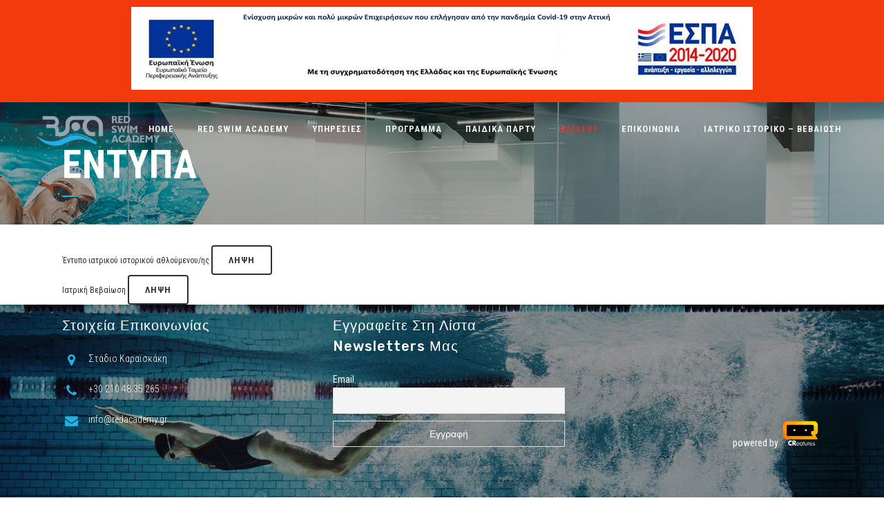

--- FILE ---
content_type: text/css
request_url: https://redswimacademy.gr/wp-content/themes/bridge-child/style.css?ver=6.4.7
body_size: 261
content:
/*
Theme Name: Bridge Child
Theme URI: http://demo.qodeinteractive.com/bridge/
Description: A child theme of Bridge Theme
Author: Qode Interactive
Author URI: http://www.qodethemes.com/
Version: 1.0.0
Template: bridge
*/
@import url("../bridge/style.css");

.stec-top-menu-filter-dropdown > div > div:last-child {
    display: none !important;
}
.stec-top-menu-filter-by-location {
    display: none !important;
}


--- FILE ---
content_type: text/javascript
request_url: https://redswimacademy.gr/wp-includes/js/jquery/ui/effect-clip.min.js?ver=1.13.2
body_size: 457
content:
/*!
 * jQuery UI Effects Clip 1.13.2
 * http://jqueryui.com
 *
 * Copyright jQuery Foundation and other contributors
 * Released under the MIT license.
 * http://jquery.org/license
 */
!function(t){"use strict";"function"==typeof define&&define.amd?define(["jquery","./effect"],t):t(jQuery)}(function(r){"use strict";return r.effects.define("clip","hide",function(t,e){var i={},o=r(this),c=t.direction||"vertical",n="both"===c,f=n||"horizontal"===c,n=n||"vertical"===c,c=o.cssClip();i.clip={top:n?(c.bottom-c.top)/2:c.top,right:f?(c.right-c.left)/2:c.right,bottom:n?(c.bottom-c.top)/2:c.bottom,left:f?(c.right-c.left)/2:c.left},r.effects.createPlaceholder(o),"show"===t.mode&&(o.cssClip(i.clip),i.clip=c),o.animate(i,{queue:!1,duration:t.duration,easing:t.easing,complete:e})})});